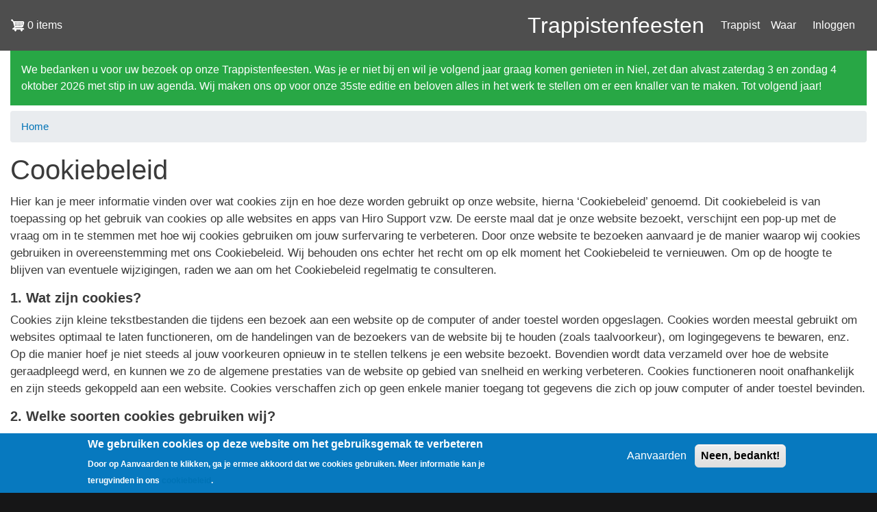

--- FILE ---
content_type: text/html; charset=UTF-8
request_url: https://trappistenfeesten.be/cookie
body_size: 7120
content:
<!DOCTYPE html>
<html lang="nl" dir="ltr" prefix="content: http://purl.org/rss/1.0/modules/content/  dc: http://purl.org/dc/terms/  foaf: http://xmlns.com/foaf/0.1/  og: http://ogp.me/ns#  rdfs: http://www.w3.org/2000/01/rdf-schema#  schema: http://schema.org/  sioc: http://rdfs.org/sioc/ns#  sioct: http://rdfs.org/sioc/types#  skos: http://www.w3.org/2004/02/skos/core#  xsd: http://www.w3.org/2001/XMLSchema# ">
  <head>
    <meta charset="utf-8" />
<meta name="Generator" content="Drupal 8 (https://www.drupal.org)" />
<meta name="MobileOptimized" content="width" />
<meta name="HandheldFriendly" content="true" />
<meta name="viewport" content="width=device-width, initial-scale=1, shrink-to-fit=no" />
<style>div#sliding-popup, div#sliding-popup .eu-cookie-withdraw-banner, .eu-cookie-withdraw-tab {background: #0779bf} div#sliding-popup.eu-cookie-withdraw-wrapper { background: transparent; } #sliding-popup h1, #sliding-popup h2, #sliding-popup h3, #sliding-popup p, #sliding-popup label, #sliding-popup div, .eu-cookie-compliance-more-button, .eu-cookie-compliance-secondary-button, .eu-cookie-withdraw-tab { color: #ffffff;} .eu-cookie-withdraw-tab { border-color: #ffffff;}</style>
<meta http-equiv="x-ua-compatible" content="ie=edge" />
<link rel="shortcut icon" href="/core/misc/favicon.ico" type="image/vnd.microsoft.icon" />
<link rel="canonical" href="https://trappistenfeesten.be/cookie" />
<link rel="shortlink" href="https://trappistenfeesten.be/node/21" />
<link rel="revision" href="https://trappistenfeesten.be/cookie" />

    <title>Cookiebeleid | Trappistenfeesten</title>
    <link rel="stylesheet" media="all" href="/modules/contrib/commerce/modules/cart/css/commerce_cart.layout.css?t3nmnc" />
<link rel="stylesheet" media="all" href="/core/modules/system/css/components/ajax-progress.module.css?t3nmnc" />
<link rel="stylesheet" media="all" href="/core/modules/system/css/components/align.module.css?t3nmnc" />
<link rel="stylesheet" media="all" href="/core/modules/system/css/components/autocomplete-loading.module.css?t3nmnc" />
<link rel="stylesheet" media="all" href="/core/modules/system/css/components/fieldgroup.module.css?t3nmnc" />
<link rel="stylesheet" media="all" href="/core/modules/system/css/components/container-inline.module.css?t3nmnc" />
<link rel="stylesheet" media="all" href="/core/modules/system/css/components/clearfix.module.css?t3nmnc" />
<link rel="stylesheet" media="all" href="/core/modules/system/css/components/details.module.css?t3nmnc" />
<link rel="stylesheet" media="all" href="/core/modules/system/css/components/hidden.module.css?t3nmnc" />
<link rel="stylesheet" media="all" href="/core/modules/system/css/components/item-list.module.css?t3nmnc" />
<link rel="stylesheet" media="all" href="/core/modules/system/css/components/js.module.css?t3nmnc" />
<link rel="stylesheet" media="all" href="/core/modules/system/css/components/nowrap.module.css?t3nmnc" />
<link rel="stylesheet" media="all" href="/core/modules/system/css/components/position-container.module.css?t3nmnc" />
<link rel="stylesheet" media="all" href="/core/modules/system/css/components/progress.module.css?t3nmnc" />
<link rel="stylesheet" media="all" href="/core/modules/system/css/components/reset-appearance.module.css?t3nmnc" />
<link rel="stylesheet" media="all" href="/core/modules/system/css/components/resize.module.css?t3nmnc" />
<link rel="stylesheet" media="all" href="/core/modules/system/css/components/sticky-header.module.css?t3nmnc" />
<link rel="stylesheet" media="all" href="/core/modules/system/css/components/system-status-counter.css?t3nmnc" />
<link rel="stylesheet" media="all" href="/core/modules/system/css/components/system-status-report-counters.css?t3nmnc" />
<link rel="stylesheet" media="all" href="/core/modules/system/css/components/system-status-report-general-info.css?t3nmnc" />
<link rel="stylesheet" media="all" href="/core/modules/system/css/components/tabledrag.module.css?t3nmnc" />
<link rel="stylesheet" media="all" href="/core/modules/system/css/components/tablesort.module.css?t3nmnc" />
<link rel="stylesheet" media="all" href="/core/modules/system/css/components/tree-child.module.css?t3nmnc" />
<link rel="stylesheet" media="all" href="/modules/contrib/eu_cookie_compliance/css/eu_cookie_compliance.css?t3nmnc" />
<link rel="stylesheet" media="all" href="/modules/contrib/commerce/modules/cart/css/commerce_cart.theme.css?t3nmnc" />
<link rel="stylesheet" media="all" href="/themes/contrib/bootstrap_barrio/css/components/user.css?t3nmnc" />
<link rel="stylesheet" media="all" href="/themes/contrib/bootstrap_barrio/css/components/progress.css?t3nmnc" />
<link rel="stylesheet" media="all" href="/themes/contrib/bootstrap_barrio/css/components/node.css?t3nmnc" />
<link rel="stylesheet" media="all" href="/themes/contrib/bootstrap_barrio/css/components/affix.css?t3nmnc" />
<link rel="stylesheet" media="all" href="/themes/contrib/bootstrap_barrio/css/components/alerts.css?t3nmnc" />
<link rel="stylesheet" media="all" href="/themes/contrib/bootstrap_barrio/css/components/book.css?t3nmnc" />
<link rel="stylesheet" media="all" href="/themes/contrib/bootstrap_barrio/css/components/comments.css?t3nmnc" />
<link rel="stylesheet" media="all" href="/themes/contrib/bootstrap_barrio/css/components/contextual.css?t3nmnc" />
<link rel="stylesheet" media="all" href="/themes/contrib/bootstrap_barrio/css/components/feed-icon.css?t3nmnc" />
<link rel="stylesheet" media="all" href="/themes/contrib/bootstrap_barrio/css/components/field.css?t3nmnc" />
<link rel="stylesheet" media="all" href="/themes/contrib/bootstrap_barrio/css/components/header.css?t3nmnc" />
<link rel="stylesheet" media="all" href="/themes/contrib/bootstrap_barrio/css/components/help.css?t3nmnc" />
<link rel="stylesheet" media="all" href="/themes/contrib/bootstrap_barrio/css/components/icons.css?t3nmnc" />
<link rel="stylesheet" media="all" href="/themes/contrib/bootstrap_barrio/css/components/image-button.css?t3nmnc" />
<link rel="stylesheet" media="all" href="/themes/contrib/bootstrap_barrio/css/components/item-list.css?t3nmnc" />
<link rel="stylesheet" media="all" href="/themes/contrib/bootstrap_barrio/css/components/list-group.css?t3nmnc" />
<link rel="stylesheet" media="all" href="/themes/contrib/bootstrap_barrio/css/components/node-preview.css?t3nmnc" />
<link rel="stylesheet" media="all" href="/themes/contrib/bootstrap_barrio/css/components/page.css?t3nmnc" />
<link rel="stylesheet" media="all" href="/themes/contrib/bootstrap_barrio/css/components/search-form.css?t3nmnc" />
<link rel="stylesheet" media="all" href="/themes/contrib/bootstrap_barrio/css/components/shortcut.css?t3nmnc" />
<link rel="stylesheet" media="all" href="/themes/contrib/bootstrap_barrio/css/components/sidebar.css?t3nmnc" />
<link rel="stylesheet" media="all" href="/themes/contrib/bootstrap_barrio/css/components/site-footer.css?t3nmnc" />
<link rel="stylesheet" media="all" href="/themes/contrib/bootstrap_barrio/css/components/skip-link.css?t3nmnc" />
<link rel="stylesheet" media="all" href="/themes/contrib/bootstrap_barrio/css/components/table.css?t3nmnc" />
<link rel="stylesheet" media="all" href="/themes/contrib/bootstrap_barrio/css/components/tabledrag.css?t3nmnc" />
<link rel="stylesheet" media="all" href="/themes/contrib/bootstrap_barrio/css/components/tableselect.css?t3nmnc" />
<link rel="stylesheet" media="all" href="/themes/contrib/bootstrap_barrio/css/components/tablesort-indicator.css?t3nmnc" />
<link rel="stylesheet" media="all" href="/themes/contrib/bootstrap_barrio/css/components/ui.widget.css?t3nmnc" />
<link rel="stylesheet" media="all" href="/themes/contrib/bootstrap_barrio/css/components/tabs.css?t3nmnc" />
<link rel="stylesheet" media="all" href="/themes/contrib/bootstrap_barrio/css/components/vertical-tabs.css?t3nmnc" />
<link rel="stylesheet" media="all" href="/themes/contrib/bootstrap_barrio/css/components/views.css?t3nmnc" />
<link rel="stylesheet" media="all" href="/themes/contrib/bootstrap_barrio/css/components/ui-dialog.css?t3nmnc" />
<link rel="stylesheet" media="all" href="//stackpath.bootstrapcdn.com/bootstrap/4.5.0/css/bootstrap.min.css" />
<link rel="stylesheet" media="all" href="/themes/custom/trappisten_app/css/style.css?t3nmnc" />
<link rel="stylesheet" media="all" href="/sites/default/files/color/trappisten_app-997b4031/colors.css?t3nmnc" />
<link rel="stylesheet" media="all" href="/themes/contrib/bootstrap_barrio/css/components/breadcrumb.css?t3nmnc" />
<link rel="stylesheet" media="all" href="//use.fontawesome.com/releases/v5.13.0/css/all.css" />
<link rel="stylesheet" media="all" href="/themes/contrib/bootstrap_barrio/css/colors/messages/messages-white.css?t3nmnc" />
<link rel="stylesheet" media="print" href="/themes/contrib/bootstrap_barrio/css/print.css?t3nmnc" />

    
<!--[if lte IE 8]>
<script src="/core/assets/vendor/html5shiv/html5shiv.min.js?v=3.7.3"></script>
<![endif]-->

  </head>
  <body class="layout-no-sidebars page-node-21 path-node node--type-page" data-target="header" data-spy="scroll">
    <a href="#main-content" class="visually-hidden focusable skip-link">
      Overslaan en naar de inhoud gaan
    </a>
    
      <div class="dialog-off-canvas-main-canvas" data-off-canvas-main-canvas>
    <div id="page-wrapper">
  <div id="page">
<header id="header" class="header sticky-top" role="banner" aria-label="Site header">

                      <nav class="navbar navbar-dark navbar-expand-lg" id="navbar-main">
                        <div id="block-trappisten-app-shopping-cart" class="block-commerce-cart block block-commerce-xquantity">
  
    
      <div class="content">
      <div class="cart--cart-block">
  <div class="cart-block--summary">
    <a class="cart-block--link__expand" href="/cart">
      <span class="cart-block--summary__icon"><img src="/modules/contrib/commerce/icons/ffffff/cart.png" alt="Winkelwagen" typeof="foaf:Image" class="img-fluid" />
</span>
      <span class="cart-block--summary__count">0 items</span>
    </a>
  </div>
  </div>

    </div>
  </div>


                          <button class="navbar-toggler navbar-toggler-right" type="button" data-toggle="collapse" data-target="#CollapsingNavbar" aria-controls="CollapsingNavbar" aria-expanded="false" aria-label="Toggle navigation"><span class="navbar-toggler-icon"></span></button>
              <div class="collapse navbar-collapse justify-content-end" id="CollapsingNavbar">
                        <a href="/" title="Home" rel="home" class="navbar-brand">
            Trappistenfeesten
    </a>
    <nav role="navigation" aria-labelledby="block-trappisten-app-main-menu-menu" id="block-trappisten-app-main-menu" class="block block-menu navigation menu--main">
            
  <h2 class="sr-only" id="block-trappisten-app-main-menu-menu">Hoofdnavigatie</h2>
  

        
              <ul block="block-trappisten-app-main-menu" class="clearfix nav navbar-nav">
                    <li class="nav-item">
                          <a href="/trappist-producenten" title="Geeft een overzicht van alle abdijen die trappistenbier produceren" class="nav-link nav-link--trappist-producenten" data-drupal-link-system-path="trappist-producenten">Trappist</a>
              </li>
                <li class="nav-item">
                          <a href="/node/4" class="nav-link nav-link--node-4" data-drupal-link-system-path="node/4">Waar</a>
              </li>
        </ul>
  


  </nav>
<nav role="navigation" aria-labelledby="block-trappisten-app-account-menu-menu" id="block-trappisten-app-account-menu" class="block block-menu navigation menu--account">
            
  <h2 class="sr-only" id="block-trappisten-app-account-menu-menu">Gebruikersmenu</h2>
  

        
              <div block="block-trappisten-app-account-menu" class="clearfix nav">
                      <a href="/user/login" class="nav-link nav-link--user-login" data-drupal-link-system-path="user/login">Inloggen</a>
            </div>
      


  </nav>


                	          </div>
                                          </nav>
          </header>
          <div class="highlighted">
        <aside class="container-fluid section clearfix" role="complementary">
            <div id="block-afsluitenbestellingen" class="block block-block-content block-block-contentcb6d70a0-3a0d-441c-8cf5-a8f12061f1c4">
  
    
      <div class="content">
      
            <div class="clearfix text-formatted field field--name-body field--type-text-with-summary field--label-hidden field__item"><div class="p-3 mb-2 bg-success text-white">We bedanken u voor uw bezoek op onze Trappistenfeesten. Was je er niet bij en wil je volgend jaar graag komen genieten in Niel, zet dan alvast zaterdag 3 en zondag 4 oktober 2026 met stip in uw agenda. Wij maken ons op voor onze 35ste editie en beloven alles in het werk te stellen om er een knaller van te maken. Tot volgend jaar!</div>
</div>
      
    </div>
  </div>
<div data-drupal-messages-fallback class="hidden"></div>


        </aside>
      </div>
            <div id="main-wrapper" class="layout-main-wrapper clearfix">
              <div id="main" class="container-fluid">
            <div id="block-trappisten-app-breadcrumbs" class="block block-system block-system-breadcrumb-block">
  
    
      <div class="content">
      

  <nav role="navigation" aria-label="breadcrumb">
    <ol class="breadcrumb">
                  <li class="breadcrumb-item">
          <a href="/index.php/">Home</a>
        </li>
              </ol>
  </nav>

    </div>
  </div>


          <div class="row row-offcanvas row-offcanvas-left clearfix">
              <main class="main-content col" id="content" role="main">
                <section class="section">
                  <a id="main-content" tabindex="-1"></a>
                    <div id="block-trappisten-app-page-title" class="block block-core block-page-title-block">
  
    
      <div class="content">
      
  <h1 class="title"><span property="schema:name" class="field field--name-title field--type-string field--label-hidden">Cookiebeleid</span>
</h1>


    </div>
  </div>
<div id="block-trappisten-app-content" class="block block-system block-system-main-block">
  
    
      <div class="content">
      

<article data-history-node-id="21" role="article" about="/cookie" typeof="schema:WebPage" class="node node--type-page node--view-mode-full clearfix">
  <header>
    
          <span property="schema:name" content="Cookiebeleid" class="rdf-meta hidden"></span>

      </header>
  <div class="node__content clearfix">
    
            <div property="schema:text" class="clearfix text-formatted field field--name-body field--type-text-with-summary field--label-hidden field__item"><p><span><span><span><span><span>Hier kan je meer informatie vinden over wat cookies zijn en hoe deze worden gebruikt op onze website, hierna ‘Cookiebeleid’ genoemd. Dit cookiebeleid is van toepassing op het gebruik van cookies op alle websites en apps van Hiro Support vzw. De eerste maal dat je onze website bezoekt, verschijnt een pop-up met de vraag om in te stemmen met hoe wij cookies gebruiken om jouw surfervaring te verbeteren. Door onze website te bezoeken aanvaard je de manier waarop wij cookies gebruiken in overeenstemming met ons Cookiebeleid. Wij behouden ons echter het recht om op elk moment het Cookiebeleid te vernieuwen. Om op de hoogte te blijven van eventuele wijzigingen, raden we aan om het Cookiebeleid regelmatig te consulteren.</span></span></span></span></span></p>

<h5><span><span><span><span><span><strong>1. Wat zijn cookies?</strong></span></span></span></span></span></h5>

<p><span><span><span><span><span>Cookies zijn kleine tekstbestanden die tijdens een bezoek aan een website op de computer of ander toestel worden opgeslagen. Cookies worden meestal gebruikt om websites optimaal te laten functioneren, om de handelingen van de bezoekers van de website bij te houden (zoals taalvoorkeur), om logingegevens te bewaren, enz. Op die manier hoef je niet steeds al jouw voorkeuren opnieuw in te stellen telkens je een website bezoekt. Bovendien wordt data verzameld over hoe de website geraadpleegd werd, en kunnen we zo de algemene prestaties van de website op gebied van snelheid en werking verbeteren. Cookies functioneren nooit onafhankelijk en zijn steeds gekoppeld aan een website. Cookies verschaffen zich op geen enkele manier toegang tot gegevens die zich op jouw computer of ander toestel bevinden.</span></span></span></span></span></p>

<h5><span><span><span><span><span><strong>2. Welke soorten cookies gebruiken wij?</strong></span></span></span></span></span></h5>

<p><span><span><span><span><span>Noodzakelijke cookies stellen jou in staat om door onze website te navigeren en de functies van de website te gebruiken. Deze cookies identificeren jou niet als individu. Als je deze cookies weigert, zullen verschillende functies binnen de website geheel of gedeeltelijk verstoord worden. Functionele cookies verhogen de gebruiksvriendelijkheid van onze website door jouw keuzes te herinneren (bv. navigatie website). Als je deze cookies niet accepteert, kan dit van invloed zijn op de prestaties en functionaliteit van de website en kan het toegang tot inhoud op de website beperken. Prestatie- en analytische cookies verzamelen gegevens over het gebruik van een website zoals het aantal bezoekers, de tijd die bezoekers doorbrengen op een webpagina en foutmeldingen. Wij gebruiken hiervoor Google Analytics (Hoe Google gegevens verzamelt kan je [hier](https://policies.google.com/privacy/partners?hl=nl) vinden). Deze cookies identificeren jou niet als individu, maar helpen ons om de website performanter te maken en jouw surfervaring te verbeteren.</span></span></span></span></span></p>

<h5><span><span><span><span><span><strong>3. Hoe kan je jouw cookies beheren?</strong></span></span></span></span></span></h5>

<p><span><span><span><span><span>De meeste browsers aanvaarden automatisch cookies. Je kan jouw browser zo instellen dat je gewaarschuwd wordt vooraleer een cookie wordt geplaatst of zodat cookies geweigerd worden. Meer informatie over hoe je jouw browser kan instellen, vind je via de 'Help'-knop op jouw browser of via de volgende links:&nbsp;</span></span></span></span></span><a href="https://support.google.com/chrome/answer/95647?hl=nl" target="_blank">Google Chrome</a><span><span><span><span><strong><span>,</span></strong></span></span></span></span><span><span><span><span><span>&nbsp;</span></span></span></span></span><a href="https://support.microsoft.com/nl-nl/help/17442/windows-internet-explorer-delete-manage-cookies" target="_blank">Internet Explorer</a><span><span><span><span><strong><span>,</span></strong></span></span></span></span><span><span><span><span><span>&nbsp;</span></span></span></span></span><a href="https://support.mozilla.org/nl/kb/verbeterde-bescherming-tegen-volgen-firefox-desktop?redirectlocale=nl&amp;redirectslug=cookies-in-en-uitschakelen-websites-voorkeuren" target="_blank">Mozilla Firefox</a><span><span><span><span><strong><span>,</span></strong></span></span></span></span><span><span><span><span><span>&nbsp;</span></span></span></span></span><a href="https://support.apple.com/kb/PH19214?locale=en_US" target="_blank">Safari</a><span><span><span><span><strong><span>.</span></strong></span></span></span></span><span><span><span><span><strong><span>&nbsp;</span></strong></span></span></span><span><span><span><span>&nbsp;Hou er rekening mee dat het veranderen van de instellingen ervoor kan zorgen dat een website niet meer werkt zoals verwacht. Als je verschillende toestellen gebruikt om deze website te bezoeken, dien je ervoor te zorgen dat jouw cookievoorkeur is ingesteld op de browser van elk toestel. Meer informatie over het beheren van cookies kan je vinden op&nbsp;</span></span></span></span><span><span><span><span><strong><a href="http://www.allaboutcookies.org/manage-cookies/" target="_blank">http://www.allaboutcookies.org/manage-cookies/.</a></strong></span></span></span></span><span><span><span><span>&nbsp;Daarnaast kan je op volgende sites kiezen van welke bedrijven je geen cookies meer wenst te ontvangen:&nbsp;</span></span></span></span><span><span><span><span><strong><a href="http://www.aboutads.info/choices/#completed" target="_blank">http://www.aboutads.info/choices/#completed</a></strong></span></span></span></span><span><span><span><span>&nbsp;en&nbsp;</span></span></span></span><span><span><span><span><strong><a href="http://www.youronlinechoices.com/" target="_blank">http://www.youronlinechoices.com/.</a></strong></span></span></span></span></span></p>

<p>&nbsp;</p>

<p>&nbsp;</p>
</div>
      


  </div>
</article>

    </div>
  </div>


                </section>
              </main>
                                  </div>
        </div>
          </div>
        <footer class="site-footer">
              <div class="container-fluid">
                      <div class="site-footer__top clearfix">
                <section class="row region region-footer-first">
    <nav role="navigation" aria-labelledby="block-trappisten-app-footer-menu" id="block-trappisten-app-footer" class="block block-menu navigation menu--footer">
            
  <h2 class="sr-only" id="block-trappisten-app-footer-menu">Footer-menu</h2>
  

        
              <ul block="block-trappisten-app-footer" class="clearfix nav navbar-nav">
                    <li class="nav-item">
                <a href="/index.php/algemene-voorwaarden" class="nav-link nav-link--indexphp-algemene-voorwaarden" data-drupal-link-system-path="node/19">Algemene voorwaarden</a>
              </li>
                <li class="nav-item active">
                <a href="/index.php/cookie" class="nav-link active nav-link--indexphp-cookie is-active" data-drupal-link-system-path="node/21">Cookiebeleid</a>
              </li>
                <li class="nav-item">
                <a href="/index.php/privacy" class="nav-link nav-link--indexphp-privacy" data-drupal-link-system-path="node/20">Privacy beleid</a>
              </li>
        </ul>
  


  </nav>

  </section>

              
                <section class="row region region-footer-third">
    <div id="block-bezoekonzefacebookpagina" class="block block-block-content block-block-contentd36758f0-cbd8-4b26-8bc3-ca2613985d3e">
  
    
      <div class="content">
      
            <div class="clearfix text-formatted field field--name-body field--type-text-with-summary field--label-hidden field__item"><p>Hou onze Facebook pagina in het oog</p>
<p><a href="https://www.facebook.com/groups/61830592213/" target="_blank"><i class="fab fa-facebook-f fa-stack-2x">&nbsp;</i></a></p></div>
      
    </div>
  </div>

  </section>

                <section class="row region region-footer-fourth">
    <div id="block-hirosupportvzw-2" class="block block-block-content block-block-content44a63330-6416-460f-8cc1-1d27968765bf">
  
    
      <div class="content">
      
            <div class="clearfix text-formatted field field--name-body field--type-text-with-summary field--label-hidden field__item"><p><strong>Hiro Support vzw </strong></p>

<p>Matenstraat 105<br />
BE-2845 Niel<br />
België</p>

<p>KBO: BE0672694901</p>
</div>
      
    </div>
  </div>

  </section>

            </div>
                            </div>
          </footer>
  </div>
</div>
<script>
    let print = (doc) => {
    	let objFra = document.createElement('iframe');     // Create an IFrame.
        objFra.style.visibility = 'hidden';                // Hide the frame.
        objFra.src = doc;                   // Set source.

        document.body.appendChild(objFra);  // Add the frame to the web page.

        objFra.contentWindow.focus();       // Set focus.
        objFra.contentWindow.print();       // Print it.
    }

    // Using regular js features.

//     function print(doc) {
//         var objFra = document.createElement('iframe');
//         objFra.style.visibility = 'hidden';
//         objFra.src = doc;
//         document.body.appendChild(objFra);
//         objFra.contentWindow.focus();
//         objFra.contentWindow.print();
//     }
</script>


  </div>

    
    <script type="application/json" data-drupal-selector="drupal-settings-json">{"path":{"baseUrl":"\/","scriptPath":null,"pathPrefix":"","currentPath":"node\/21","currentPathIsAdmin":false,"isFront":false,"currentLanguage":"nl"},"pluralDelimiter":"\u0003","suppressDeprecationErrors":true,"eu_cookie_compliance":{"popup_enabled":true,"popup_agreed_enabled":false,"popup_hide_agreed":false,"popup_clicking_confirmation":false,"popup_scrolling_confirmation":false,"popup_html_info":"\u003Cdiv class=\u0022eu-cookie-compliance-banner eu-cookie-compliance-banner-info eu-cookie-compliance-banner--opt-in\u0022\u003E\n  \u003Cdiv class=\u0022popup-content info eu-cookie-compliance-content\u0022\u003E\n    \u003Cdiv id=\u0022popup-text\u0022 class=\u0022eu-cookie-compliance-message\u0022\u003E\n      \u003Ch2\u003EWe gebruiken cookies op deze website om het gebruiksgemak te verbeteren\u003C\/h2\u003E\n\u003Cp\u003EDoor op Aanvaarden te klikken, ga je ermee akkoord dat we cookies gebruiken.  Meer informatie kan je terugvinden in ons \u003Ca href=\u0022\/cookie\u0022\u003Ecookiebeleid\u003C\/a\u003E.\u003C\/p\u003E\n\n          \u003C\/div\u003E\n\n    \n    \u003Cdiv id=\u0022popup-buttons\u0022 class=\u0022eu-cookie-compliance-buttons\u0022\u003E\n      \u003Cbutton type=\u0022button\u0022 class=\u0022agree-button eu-cookie-compliance-secondary-button\u0022\u003EAanvaarden\u003C\/button\u003E\n              \u003Cbutton type=\u0022button\u0022 class=\u0022decline-button eu-cookie-compliance-default-button\u0022\u003ENeen, bedankt!\u003C\/button\u003E\n          \u003C\/div\u003E\n  \u003C\/div\u003E\n\u003C\/div\u003E","use_mobile_message":false,"mobile_popup_html_info":"\u003Cdiv class=\u0022eu-cookie-compliance-banner eu-cookie-compliance-banner-info eu-cookie-compliance-banner--opt-in\u0022\u003E\n  \u003Cdiv class=\u0022popup-content info eu-cookie-compliance-content\u0022\u003E\n    \u003Cdiv id=\u0022popup-text\u0022 class=\u0022eu-cookie-compliance-message\u0022\u003E\n      \n          \u003C\/div\u003E\n\n    \n    \u003Cdiv id=\u0022popup-buttons\u0022 class=\u0022eu-cookie-compliance-buttons\u0022\u003E\n      \u003Cbutton type=\u0022button\u0022 class=\u0022agree-button eu-cookie-compliance-secondary-button\u0022\u003EAanvaarden\u003C\/button\u003E\n              \u003Cbutton type=\u0022button\u0022 class=\u0022decline-button eu-cookie-compliance-default-button\u0022\u003ENeen, bedankt!\u003C\/button\u003E\n          \u003C\/div\u003E\n  \u003C\/div\u003E\n\u003C\/div\u003E","mobile_breakpoint":768,"popup_html_agreed":false,"popup_use_bare_css":false,"popup_height":"auto","popup_width":"100%","popup_delay":1000,"popup_link":"\/","popup_link_new_window":true,"popup_position":false,"fixed_top_position":true,"popup_language":"nl","store_consent":false,"better_support_for_screen_readers":false,"cookie_name":"","reload_page":false,"domain":"","domain_all_sites":false,"popup_eu_only_js":false,"cookie_lifetime":100,"cookie_session":0,"disagree_do_not_show_popup":false,"method":"opt_in","whitelisted_cookies":"","withdraw_markup":"\u003Cbutton type=\u0022button\u0022 class=\u0022eu-cookie-withdraw-tab\u0022\u003EPrivacy settings\u003C\/button\u003E\n\u003Cdiv class=\u0022eu-cookie-withdraw-banner\u0022\u003E\n  \u003Cdiv class=\u0022popup-content info eu-cookie-compliance-content\u0022\u003E\n    \u003Cdiv id=\u0022popup-text\u0022 class=\u0022eu-cookie-compliance-message\u0022\u003E\n      \u003Ch2\u003EWe use cookies on this site to enhance your user experience\u003C\/h2\u003E\n\u003Cp\u003EYou have given your consent for us to set cookies.\u003C\/p\u003E\n\n    \u003C\/div\u003E\n    \u003Cdiv id=\u0022popup-buttons\u0022 class=\u0022eu-cookie-compliance-buttons\u0022\u003E\n      \u003Cbutton type=\u0022button\u0022 class=\u0022eu-cookie-withdraw-button\u0022\u003EWithdraw consent\u003C\/button\u003E\n    \u003C\/div\u003E\n  \u003C\/div\u003E\n\u003C\/div\u003E","withdraw_enabled":false,"withdraw_button_on_info_popup":false,"cookie_categories":[],"enable_save_preferences_button":true,"fix_first_cookie_category":true,"select_all_categories_by_default":false},"user":{"uid":0,"permissionsHash":"5dee65efd0066737440dc78ba99c30e2a3982dd839be6346b0445dd2effdb6b8"}}</script>
<script src="/core/assets/vendor/jquery/jquery.min.js?v=3.5.1"></script>
<script src="/core/misc/polyfills/object.assign.js?v=8.9.19"></script>
<script src="/core/assets/vendor/jquery-once/jquery.once.min.js?v=2.2.3"></script>
<script src="/core/misc/drupalSettingsLoader.js?v=8.9.19"></script>
<script src="/sites/default/files/languages/nl_QD5oerBPDR0XMiXO2pmI-nBy5APmNF-cyqwrDppz5Ts.js?t3nmnc"></script>
<script src="/core/misc/drupal.js?v=8.9.19"></script>
<script src="/core/misc/drupal.init.js?v=8.9.19"></script>
<script src="/themes/contrib/bootstrap_barrio/js/global.js?v=8.9.19"></script>
<script src="/themes/contrib/bootstrap_barrio/js/affix.js?v=8.9.19"></script>
<script src="//cdnjs.cloudflare.com/ajax/libs/popper.js/1.14.3/umd/popper.min.js"></script>
<script src="//stackpath.bootstrapcdn.com/bootstrap/4.5.0/js/bootstrap.min.js"></script>
<script src="/themes/custom/trappisten_app/js/global.js?v=8.9.19"></script>
<script src="/core/assets/vendor/js-cookie/js.cookie.min.js?v=3.0.0-rc0"></script>
<script src="/core/misc/jquery.cookie.shim.js?v=8.9.19"></script>
<script src="/modules/contrib/eu_cookie_compliance/js/eu_cookie_compliance.js?v=1"></script>
<script src="/modules/contrib/commerce/modules/cart/js/commerce_cart.js?v=8.9.19"></script>

  </body>
</html>


--- FILE ---
content_type: text/css
request_url: https://trappistenfeesten.be/themes/custom/trappisten_app/css/style.css?t3nmnc
body_size: 859
content:
/**
 * @file
 * Subtheme specific CSS.
 */

.tafel-item-grid {
  padding: 1.5em;
  border: 1px rgba(227, 224, 218, 0.5) outset;
}

.tafel-item-grid:hover {
  background-color: rgb(0, 169, 224, 0.2);
  -webkit-box-shadow: 5px 5px 5px 0px rgba(2,122,158,0.4);
  -moz-box-shadow: 5px 5px 5px 0px rgba(2,122,158,0.4);
  box-shadow: 5px 5px 5px 0px rgba(2,122,158,0.4);
  border: 1px rgba(227, 224, 218, 0.8) solid;
}
.tafel-item-grid .button--add-to-cart {
  display: block;
  text-align: center;
  width: 100%;
}

#header a {
  color: #fff;
}

.navbar-brand {
  font-size: 2em;
}

#edit-email-registration-completion-registration {
  background-color: rgb(0, 169, 224, 0.2);
  padding: 1em;
}
.contactinformatie {
  padding: 1em;
  background-color: rgb(0, 169, 224, 0.2);
}

#views-bootstrap-homepage-slideshow-block-1 .carousel-caption {
  background: rgba(255, 255, 255, 0.6);
  color: #000;
}

.card-header i.fas {
  float: left;
}

.card-header .field--name-title  {
  width: 75%;
}
.card-header {
  padding: 0.1em;
}

.card-header .form-control:disabled, .card-header .form-control[readonly] {
  width: 9em;
  margin-left: -4em;
  margin-top: 0.2em;
}

[data-toggle="collapse"] .fas:before {
  content: "\f139";
  float: left;
}

[data-toggle="collapse"].collapsed .fas:before {
  content: "\f13a";
  float: left;
}
.card-header .drank-title {
  margin-left: 2.5em;
}
.card-header button {
  padding: 0.1em;
}
.card-header a.btn {
  border: 0px;
  border-radius: 0em;
}

.card-header .field--type-entity-reference {
  margin-top: -0.4em;
}

.type-product {
  background-color: #bbe3fa;
  padding-top: 1em;
}
.view-id-tafelreservatieopvolging caption {
  caption-side: top;
}

.cart-block--contents__links a {
  color: #000 !important;
}

.field--name-quantity,
.field--name-purchased-entity {
  display: block !important;
  width: 4rem;
  float: left;
}
.view-prod .view-grouping-header {
  display: block;
  text-align: center;
}
.btn-herladen {
  width: 350px !important;
  height: 75px !important;
}
.btn-printen {
  width: 100%;
  color: white;
  background-color: green !important;
  height: 75px;
}
.views-field-field-toog .btn-primary {
  height: 60px !important;
  min-width: 190px !important;
}


--- FILE ---
content_type: text/css
request_url: https://trappistenfeesten.be/sites/default/files/color/trappisten_app-997b4031/colors.css?t3nmnc
body_size: 517
content:
/* ---------- Color Module Styles ----------- */

body {
  color: #3b3b3b;
  background: #161617;
}

#page,
#main-wrapper,
.region-primary-menu .menu-item a.is-active,
.region-primary-menu .menu-item--active-trail a {
  background: #ffffff;
}

.tabs ul.primary li a.is-active {
  background-color: #ffffff;
}

.tabs ul.primary li.is-active a {
  background-color: #ffffff;
  border-bottom-color: #ffffff;
}

#navbar-top {
  background-color: #4a4a4a;
}

#navbar-main {
  background-color: #4e4e4e;
}

a,
.link {
  color: #0073b6;
}

a:hover,
a:focus,
.link:hover,
.link:focus {
  color: #0090e4;
}

a:active,
.link:active {
  color: #24aeff;
}

.page-item.active .page-link {
  background-color: #0073b6;
  border-color: #0073b6;
}

.page-link,
.page-link:hover {
  color: #0073b6;
}

.sidebar .block {
  background-color: #ffffff;
  border-color: #d0d0d0;
}

.btn-primary {
  background-color: #0073b6;
  border-color: #0073b6;
}

.btn-primary:hover,
.btn-primary:focus {
  background-color: #00517f;
}

.site-footer {
  background: #161617;
}

.region-header,
.region-header a,
.region-header li a.is-active,
.region-header .site-branding__text,
.region-header .site-branding,
.region-header .site-branding__text a,
.region-header .site-branding a,
.region-secondary-menu .menu-item a,
.region-secondary-menu .menu-item a.is-active {
  color: #ffffff;
}


/* ---------- Color Form ----------- */

[dir="rtl"] .color-form .color-palette {
  margin-left: 0;
  margin-right: 20px;
}

[dir="rtl"] .color-form .form-item label {
  float: right;
}

[dir="rtl"] .color-form .color-palette .lock {
  right: -20px;
  left: 0;
}


--- FILE ---
content_type: application/javascript
request_url: https://trappistenfeesten.be/themes/custom/trappisten_app/js/global.js?v=8.9.19
body_size: 167
content:
/**
 * @file
 * Global utilities.
 *
 */
(function ($, Drupal) {

  'use strict';

  Drupal.behaviors.trappisten_app = {
    attach: function (context, settings) {

    }
  };

})(jQuery, Drupal);
